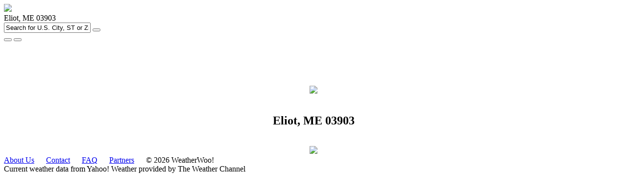

--- FILE ---
content_type: text/html
request_url: http://www.weatherwoo.com/weather/eliot-me-03903
body_size: 2934
content:
<!DOCTYPE HTML PUBLIC "-//W3C//DTD HTML 4.01//EN" "http://www.w3.org/TR/html4/strict.dtd">
<html>
<head>
<title>WeatherWoo! | Eliot, ME 03903 Current Weather, Hourly, Forecast, Travel, Tickets, Tours</title>
<meta name="title" content="WeatherWoo! | Eliot, ME 03903 Current Weather, 7 Day Forecast, Hourly Forecast, Historical Temperatures, Radar, Travel, Activities, Event Tickets." />
<meta name="description" content="Current weather conditions, detailed 7 day forecast, hourly forecast, historical weather, radar, travel, hotels, sport & concert tickets, tours, things to do in Eliot, ME 03903." />
<meta name="keywords" content="Eliot weather, Eliot forecast, Eliot ME weather, Eliot ME forecast, 03903 weather, 03903 forecast, Eliot ME temperature, Eliot temperature, Eliot 3 day forecast, Eliot 5 day forecast, Eliot 7 day forecast, Eliot historical weather, Eliot historical high temperature, Eliot historical low temperature, Eliot doppler radar, Eliot radar, Eliot travel, Eliot hotels, Eliot sports tickets, Eliot concert tickets, Eliot tours, Eliot sightseeing, Eliot activities, Eliot things to do, Eliot Yahoo! Weather, Eliot Weather Underground, Eliot Weather.com, Eliot Weather Channel, Eliot Weatherbug, Eliot Google Weather" />
<meta name="robots" content="index, follow" />
<meta http-equiv="Content-Type" content="text/html; charset=UTF-8" />

<meta property="og:title" content="WeatherWoo! | Eliot, ME 03903" />
<meta property="og:type" content="website" />
<meta property="og:url" content="http://www.weatherwoo.com/weather/eliot-me-03903" />
<meta property="og:image" content="http://www.weatherwoo.com/images/logo_small.png" />
<meta property="og:site_name" content="WeatherWoo!" />
<meta property="og:description" content="WeatherWoo! | Eliot, ME 03903 Weather, Forecast, Travel, Events, Tours, Experiences, Photos" />
<meta property="fb:app_id" content="150797155051675" />

<!-- start header -->

<div id="wrap">
	
	<!--IPhone hack  
	<meta name="viewport" content="initial-scale=0.5" />-->
	
	<!-- responsive design 
	<meta name="viewport" content="width=device-width, initial-scale=1.0">
	-->
	
	<link rel="shortcut icon" type="image/x-icon" href="/images/favicon.ico">  <!-- site favicon -->
	
	<!-- bootstrap css file
	<link rel="stylesheet" type="text/css" href="/css/bootstrap.min.css"> 
	<link rel="stylesheet" type="text/css" href="/css/bootstrap-responsive.min.css">
	-->
	
	<link rel="stylesheet" type="text/css" href="/css/common.css"> <!-- main CSS file -->

	<script src="/js/jquery.1.7.1.js" type="text/javascript" language="javascript"></script> <!-- main JQuery file -->
	
	<!-- html5 hack for ie -->
	<!--[if lt IE 9]>
		<script src="//html5shiv.googlecode.com/svn/trunk/html5.js"></script>
	<![endif]-->
		
	<!-- JQuery UI CSS and JS -->
	<link rel="stylesheet" href="http://ajax.googleapis.com/ajax/libs/jqueryui/1.8/themes/ui-lightness/jquery-ui.css" type="text/css" media="all" />
	<script src="/js/jquery-ui.1.8.21.js" type="text/javascript"></script>
		
	<!-- Jquery Autocomplete code for search box- include after Jquery UI so it doesn't conflict -->	
	<script type="text/javascript" src="/js/jquery.autocomplete.pack.js"></script>
	<script type="text/javascript">
		$().ready(function() {

			$("#search").autocomplete("/assets/connect/citysearchdata.php", {
				width: 266,
				selectFirst: true,
				scrollHeight: 300,
				max: 50
				
			})
			// will submit form when click on result in dropdown .result(function(event, item, formatted) { 
			//$(this).parents().find('form:first').submit(); 
			//});
		});
	</script>
	
	<!-- Tooltip on all title hover with class = tip-->
	<script src="/js/jquery.tipsy.js" type="text/javascript" language="javascript"></script>  <!-- Tooltip on title hover -->		
	<script type='text/javascript'>
		$('img.tip').tipsy();
		$('a.tip').tipsy();
		$('td.tip').tipsy();
		$('span.tip').tipsy();
		$('.tip').tipsy();
		$('.nav-tip').tipsy({gravity: 'n'});
	</script>

	<!-- JS for weather search UI -->
	<script>
		$(function() {
			// set navigations
			$( "#header-results-nav-button" ).buttonset();
			
			// stop flash of unstylzied radios- div intially hidden, when style set above display the div again with JQuery
			$('#header-results-nav-button').show();
			
			// custom checkboxes with icons
			$( "#header-nav-map-button" ).button({
				icons: { primary: "destination-button" }
			});
			$( "#header-nav-travel-button" ).button({
				icons: { primary: "airport-button" }
			});
		});
	</script>

	<div class="index-top">
		<div class="index-top-container">
				
			<div class="header-results-logo">
				<a href="/" class="nav-tip" title="Back to Homepage"><img src="/images/logo_small.png"></a>
			</div>
			
			<div class="header-results-location">
															Eliot, ME 03903												</div>
		
			<div class="header-results-search">
				<form method="GET" action="/search">
					<div class="search-box-results">
						<input type="text" value="Search for U.S. City, ST or Zip Code" id="search" name="q" maxlength="256" onfocus="if(this.value=='Search for U.S. City, ST or Zip Code') { this.value = '' };" onBlur="if(this.value=='') { this.value = 'Search for U.S. City, ST or Zip Code' };"/>
						 <button type="submit"><div class="search-small-icon"></div></button>
					</div>
				</form>
			</div>
			
			<div id="header-results-nav-button">
				<button id="header-nav-map-button" onClick="location.href='/map'" class="header-nav-map-button nav-tip" title="Map Search"></button>
				<button id="header-nav-travel-button" onClick="location.href='/travel'" class="header-nav-travel-button nav-tip" title="Travel Search"></button>
			</div>
			
			<div class="header-results-fb">
				<div class="fb-like" data-send="false" data-layout="button_count" data-width="20" data-show-faces="false"></div>
			</div>
		
		</div>
	</div>
			
	<div class="clear"></div>
	
	<body>
	
	<!-- html5 for facebook like button -->
	<div id="fb-root"></div>
	<script>(function(d, s, id) {
	  var js, fjs = d.getElementsByTagName(s)[0];
	  if (d.getElementById(id)) return;
	  js = d.createElement(s); js.id = id;
	  js.src = "//connect.facebook.net/en_US/all.js#xfbml=1";
	  fjs.parentNode.insertBefore(js, fjs);
	}(document, 'script', 'facebook-jssdk'));</script>
			
	<!-- end header -->  

<script type="text/javascript">
$(document).ready(function(){  

	setTimeout( function()
	{
		$("#contentArea").load("../includes/weather_content.php");
	}, 1000);	
});
</script>

</head>
	
	<div id="container_results" class="container clearfix">
		
		<div id="contentArea">
		
			<div id="contentLoading" class="contentLoading">
				<br style="clear:both;"/>
				<br style="clear:both;"/>
				<br style="clear:both;"/>
				<br style="clear:both;"/>
				
				<center>
					<img src="../images/logo_small.png">
					<br/><br/>
					<H2>Eliot, ME 03903</H2>
					<br/>
					<img src="../images/results-loading.gif">
				</center>
			</div>
			
		</div>
		
	</div>  <!-- end results container div -->	
	
<!-- Start Footer -->

<div class="push"></div>

</div>  <!-- end wrap div -->

<div id="footer">
	<div class="footer-links-results">
		<a href="/about-us">About Us</a>&nbsp;&nbsp;&nbsp;&nbsp;&nbsp;&nbsp;<a href="/contact">Contact</a>&nbsp;&nbsp;&nbsp;&nbsp;&nbsp;&nbsp;<a href="/faq">FAQ</a>&nbsp;&nbsp;&nbsp;&nbsp;&nbsp;&nbsp;<a href="/partners">Partners</a>&nbsp;&nbsp;&nbsp;&nbsp;&nbsp;&nbsp;&copy; 2026 WeatherWoo!
		<div class="disclaimer">
			Current weather data from Yahoo! Weather provided by The Weather Channel
		</div>
	</div>
</div>

<!-- Google Analytics tracking code -->
<script type="text/javascript">
  var _gaq = _gaq || [];
  _gaq.push(['_setAccount', 'UA-28647344-1']);
  _gaq.push(['_trackPageview']);

  (function() {
    var ga = document.createElement('script'); ga.type = 'text/javascript'; ga.async = true;
    ga.src = ('https:' == document.location.protocol ? 'https://ssl' : 'http://www') + '.google-analytics.com/ga.js';
    var s = document.getElementsByTagName('script')[0]; s.parentNode.insertBefore(ga, s);
  })();
</script>

</body>
</html>

<!-- End Footer -->